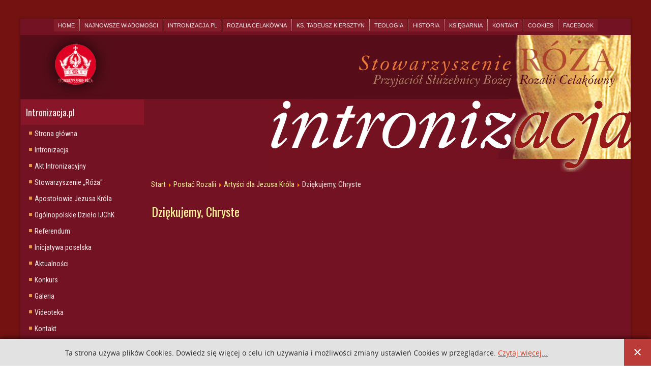

--- FILE ---
content_type: text/html; charset=utf-8
request_url: http://www.intronizacja.pl/postac-rozalii/14-artysci-dla-jezusa-krola/217-dziekujemy-chryste
body_size: 6572
content:
<!DOCTYPE html>
<html dir="ltr" lang="pl-pl">
<head>
    <base href="http://www.intronizacja.pl/postac-rozalii/14-artysci-dla-jezusa-krola/217-dziekujemy-chryste" />
	<meta http-equiv="content-type" content="text/html; charset=utf-8" />
	<meta name="keywords" content="Intronizacja, Jezus, Krol, Polska, Rozalia Celakówna, Stowarzyszenie Róża" />
	<meta name="author" content=" Piotr Pikuła" />
	<meta name="description" content="Strona poświęcona Intronizacji Jezusa Króla Polski. Stowarzyszenie „Róża” Służebnicy Bożej Rozalii Celakówny" />
	<title>Dziękujemy, Chryste - Intronizacja Jezusa Króla Polski</title>
	<link href="/plugins/content/jw_allvideos/jw_allvideos/tmpl/Responsive/css/template.css?v=6.0.0" rel="stylesheet" type="text/css" />
	<link href="http://www.intronizacja.pl//media/plg_system_info_ciacho/css/style3.css" rel="stylesheet" type="text/css" />
	<link href="/media/com_finder/css/finder.css" rel="stylesheet" type="text/css" />
	<style type="text/css">
/* Multithumb 3.7.2 */
.multithumb {     margin: 5px;  }

.multithumb_blog {  margin: 5px; }

 .mtGallery {     margin: 5px;     align: center;     float: none;  width: 180px;  height:180px }
 .mtCapStyle figcaption {     caption-side: bottom;    font-weight: bold;    color: black;      background-color: #ddd;    text-align:center; }
	</style>
	<script type="application/json" class="joomla-script-options new">{"csrf.token":"6a8826c2de9b506d94ef45a747ed88b8","system.paths":{"root":"","base":""}}</script>
	<script src="/plugins/content/jw_allvideos/jw_allvideos/includes/js/behaviour.js?v=6.0.0" type="text/javascript"></script>
	<script src="/media/system/js/mootools-core.js?481ba0540a9725817f23ed2d787ac843" type="text/javascript"></script>
	<script src="/media/system/js/core.js?481ba0540a9725817f23ed2d787ac843" type="text/javascript"></script>
	<script src="/media/system/js/mootools-more.js?481ba0540a9725817f23ed2d787ac843" type="text/javascript"></script>
	<script src="/media/jui/js/jquery.min.js?481ba0540a9725817f23ed2d787ac843" type="text/javascript"></script>
	<script src="/media/jui/js/jquery-noconflict.js?481ba0540a9725817f23ed2d787ac843" type="text/javascript"></script>
	<script src="/media/jui/js/jquery-migrate.min.js?481ba0540a9725817f23ed2d787ac843" type="text/javascript"></script>
	<script src="/media/system/js/caption.js?481ba0540a9725817f23ed2d787ac843" type="text/javascript"></script>
	<script src="/media/com_finder/js/autocompleter.js" type="text/javascript"></script>
	<script type="text/javascript">
jQuery(function($) {
			 $('.hasTip').each(function() {
				var title = $(this).attr('title');
				if (title) {
					var parts = title.split('::', 2);
					var mtelement = document.id(this);
					mtelement.store('tip:title', parts[0]);
					mtelement.store('tip:text', parts[1]);
				}
			});
			var JTooltips = new Tips($('.hasTip').get(), {"maxTitleChars": 50,"fixed": false});
		});jQuery(window).on('load',  function() {
				new JCaption('img.caption');
			});
              function info_cookie(){
                 var exdays = 30;
                 var exdate=new Date();
                 exdate.setDate(exdate.getDate() + exdays);
                 document.cookie = 'info_cookie=1;expires='+exdate.toUTCString();
                 document.getElementById('panel_cookie_dol').style.display='none';             
              }
              window.addEvent('load', function() {
                var cookies = document.cookie.split(';');
                if(!cookies.length)
                  document.getElementById('panel_cookie_dol').style.display='none'; 
               });
         
	</script>

    <link rel="stylesheet" href="/templates/system/css/system.css" />
    <link rel="stylesheet" href="/templates/system/css/general.css" />

    <!-- Created by Artisteer v4.3.0.60745 -->
    
    
    <meta name="viewport" content="initial-scale = 1.0, maximum-scale = 1.0, user-scalable = no, width = device-width" />

    <!--[if lt IE 9]><script src="https://html5shiv.googlecode.com/svn/trunk/html5.js"></script><![endif]-->
    <link rel="stylesheet" href="/templates/intronizacja2d/css/template.css" media="screen" type="text/css" />
    <!--[if lte IE 7]><link rel="stylesheet" href="/templates/intronizacja2d/css/template.ie7.css" media="screen" /><![endif]-->
    <link rel="stylesheet" href="/templates/intronizacja2d/css/template.responsive.css" media="all" type="text/css" />
<link rel="stylesheet" type="text/css" href="http://fonts.googleapis.com/css?family=Roboto+Condensed|Oswald|Open+Sans&amp;subset=latin" />


    <script>if ('undefined' != typeof jQuery) document._artxJQueryBackup = jQuery;</script>
    <script src="/templates/intronizacja2d/jquery.js"></script>
    <script>jQuery.noConflict();</script>

    <script src="/templates/intronizacja2d/script.js"></script>
    <script src="/templates/intronizacja2d/script.responsive.js"></script>
    <script src="/templates/intronizacja2d/modules.js"></script>
        <script>if (document._artxJQueryBackup) jQuery = document._artxJQueryBackup;</script>
</head>
<body>

<div id="ispace-main">
    <div class="ispace-sheet clearfix">
<nav class="ispace-nav">
    
<ul class="ispace-hmenu"><li class="item-120"><a href="/home">Home</a></li><li class="item-121"><a href="/najnowsze-wiadomosci">Najnowsze wiadomości</a></li><li class="item-128 deeper parent"><a class="separator">Intronizacja.pl</a><ul><li class="item-129"><a href="/intronizacja-pl/intronizacja-o-co-chodzi">Intronizacja</a></li><li class="item-130"><a href="/intronizacja-pl/akt-intronizacyjny">Akt Intronizacyjny</a></li></ul></li><li class="item-169 deeper parent"><a class="separator">Rozalia Celakówna</a><ul><li class="item-134"><a href="/rozalia-celakowna/english-version">English version</a></li></ul></li><li class="item-170"><a class="separator-without-submenu">Ks. Tadeusz Kiersztyn</a></li><li class="item-171"><a class="separator-without-submenu">Teologia</a></li><li class="item-172"><a class="separator-without-submenu">Historia</a></li><li class="item-173"><a class="separator-without-submenu">Księgarnia</a></li><li class="item-174"><a href="/kontakt">Kontakt</a></li><li class="item-180"><a href="/cookies-info">Cookies</a></li><li class="item-181"><a href="https://www.facebook.com/Intronizacja-Jezusa-Kr%C3%B3la-Polski-155291691154285/" target="_blank">Facebook</a></li></ul> 
    </nav>
<!-- begin nostyle -->
<div class="ispace-nostyle">
<!-- begin nostyle content -->


<div class="custom"  >
	<div class="logo-center" style="background-color: #560c19; padding-left: 3vw;"><a href="/index.php"><img src="/images/grafiki/logo1.gif" alt="Intronizacja Jezusa Króla Polski" height="122" /></a><img class="logo-center1" style="float: right; max-inline-size: 100%; max-width: 100%;" src="/images/grafiki/baneroza.gif" alt="Intronizacja.pl" /></div></div>
<!-- end nostyle content -->
</div>
<!-- end nostyle -->
<!-- begin nostyle -->
<div class="ispace-nostyleintronizacja-napis-home-mobilne">
<!-- begin nostyle content -->


<div class="customintronizacja-napis-home-mobilne"  >
	<img style="float: right; max-width: 100%; " src="/images/grafiki/intronapis2a.gif" alt="Intronizacja Jezusa Króla Polski" /><br style="clear: both;" /></div>
<!-- end nostyle content -->
</div>
<!-- end nostyle -->
<div class="ispace-layout-wrapper">
                <div class="ispace-content-layout">
                    <div class="ispace-content-layout-row">
                        <div class="ispace-layout-cell ispace-sidebar1">
<div class="ispace-vmenublock clearfix"><div class="ispace-vmenublockheader"><h3 class="t">Intronizacja.pl</h3></div><div class="ispace-vmenublockcontent"><ul class="ispace-vmenu"><li class="item-101"><a href="/">Strona główna</a></li><li class="item-119"><a href="/intronizacja-o-co-chodzi">Intronizacja</a></li><li class="item-123"><a href="/akt-intronizacyjny">Akt Intronizacyjny</a></li><li class="item-135"><a href="/stowarzyszenie-roza">Stowarzyszenie „Róża&quot;</a></li><li class="item-136"><a href="/apostolowie-jezusa-krola-polski">Apostołowie Jezusa Króla</a></li><li class="item-187"><a href="/ogolnopolskie-dzielo-ijchk">Ogólnopolskie Dzieło IJChK</a></li><li class="item-137"><a href="/referendum">Referendum</a></li><li class="item-182"><a href="/inicjatywa-poselska">Inicjatywa poselska</a></li><li class="item-138"><a href="/aktualnosci">Aktualności</a></li><li class="item-139"><a href="/konkurs">Konkurs</a></li><li class="item-140"><a href="/galeria">Galeria</a></li><li class="item-141"><a href="/videoteka">Videoteka</a></li><li class="item-179"><a href="/kontakt-intronizacja-pl">Kontakt</a></li><li class="item-188"><a href="/informator">Informator</a></li></ul></div></div><div class="ispace-vmenublock clearfix"><div class="ispace-vmenublockheader"><h3 class="t">Teologia</h3></div><div class="ispace-vmenublockcontent"><ul class="ispace-vmenu"><li class="item-143"><a href="/intronizacja-w-biblii">Intronizacja w Biblii</a></li><li class="item-142"><a href="/jezus-krol-w-tradycji-kosciola">Jezus Król w Tradycji Kościoła</a></li><li class="item-122"><a href="/spoleczne-panowanie-jezusa-krola">Społeczne panowanie Jezusa Króla</a></li><li class="item-144"><a href="/jezus-krol-polski">Jezus Król Polski</a></li><li class="item-145"><a href="/teologia-narodu">Teologia narodu</a></li><li class="item-146"><a href="/polemiki">Polemiki</a></li></ul></div></div><div class="ispace-vmenublock clearfix"><div class="ispace-vmenublockheader"><h3 class="t">Rozalia Celakówna</h3></div><div class="ispace-vmenublockcontent"><ul class="ispace-vmenu"><li class="item-147 current active"><a class=" active" href="/postac-rozalii">Postać Rozalii</a></li><li class="item-148"><a href="/zapiski-rozalii">Zapiski Rozalii</a></li><li class="item-149"><a href="/intronizacja-wedlug-rozalii">Intronizacja wedlug Rozalii</a></li><li class="item-150"><a href="/proces-kanonizacyjny">Proces kanonizacyjny</a></li><li class="item-151"><a href="/dla-najmlodszych">Dla najmlodszych</a></li><li class="item-152"><a href="/english-version">English version</a></li></ul></div></div><div class="ispace-vmenublock clearfix"><div class="ispace-vmenublockheader"><h3 class="t">Ks. Tadeusz Kiersztyn</h3></div><div class="ispace-vmenublockcontent"><ul class="ispace-vmenu"><li class="item-153"><a href="/zyciorys">Życiorys</a></li><li class="item-154"><a href="/uroczystosci-pogrzebowe">Uroczystości pogrzebowe</a></li><li class="item-155"><a href="/wspomnienia">Wspomnienia</a></li><li class="item-158"><a href="/nagrania-archiwalne">Nagrania archiwalne</a></li><li class="item-160"><a href="/pro-memoria">Pro memoria</a></li></ul></div></div><div class="ispace-vmenublock clearfix"><div class="ispace-vmenublockheader"><h3 class="t">Artyści dla Jezusa Króla</h3></div><div class="ispace-vmenublockcontent"><ul class="ispace-vmenu"><li class="item-161"><a href="/obraz">Obraz</a></li><li class="item-162"><a href="/muzyka">Muzyka</a></li><li class="item-163"><a href="/poezja">Poezja</a></li><li class="item-164"><a href="/korona">Korona</a></li></ul></div></div><div class="ispace-vmenublock clearfix"><div class="ispace-vmenublockheader"><h3 class="t">Księgarnia</h3></div><div class="ispace-vmenublockcontent"><ul class="ispace-vmenu"><li class="item-168"><a href="/ksiegarnia">Księgarnia</a></li></ul></div></div><div class="ispace-block clearfix"><div class="ispace-blockheader"><h3 class="t">Intronizacja.pl na facebook-u</h3></div><div class="ispace-blockcontent"><div class="custom"  >
	<p><a href="https://www.facebook.com/Intronizacja-Jezusa-Kr%C3%B3la-Polski-155291691154285/" target="_blank" rel="noopener"><img style="display: block; margin-left: auto; margin-right: auto;" src="/images/grafiki/fb.png" alt="Intronizacja Jezusa Króla Polski - facebook" /></a></p></div></div></div><div class="ispace-block clearfix"><div class="ispace-blockcontent"><script type="text/javascript">
//<![CDATA[
	window.addEvent('domready', function() {
		var value;

		// Set the input value if not already set.
		if (!document.id('mod-finder-searchword').getProperty('value')) {
			document.id('mod-finder-searchword').setProperty('value', 'Szukaj...');
		}

		// Get the current value.
		value = document.id('mod-finder-searchword').getProperty('value');

		// If the current value equals the default value, clear it.
		document.id('mod-finder-searchword').addEvent('focus', function() {
			if (this.getProperty('value') == 'Szukaj...') {
				this.setProperty('value', '');
			}
		});

		// If the current value is empty, set the previous value.
		document.id('mod-finder-searchword').addEvent('blur', function() {
			if (!this.getProperty('value')) {
				this.setProperty('value', value);
			}
		});

		document.id('mod-finder-searchform').addEvent('submit', function(e){
			e = new Event(e);
			e.stop();

			// Disable select boxes with no value selected.
			if (document.id('mod-finder-advanced') != null) {
				document.id('mod-finder-advanced').getElements('select').each(function(s){
					if (!s.getProperty('value')) {
						s.setProperty('disabled', 'disabled');
					}
				});
			}

			document.id('mod-finder-searchform').submit();
		});

		/*
		 * This segment of code sets up the autocompleter.
		 */
								var url = '/component/finder/?task=suggestions.display&format=json&tmpl=component';
			var ModCompleter = new Autocompleter.Request.JSON(document.id('mod-finder-searchword'), url, {'postVar': 'q'});
			});
//]]>
</script>

<form id="mod-finder-searchform" action="/component/finder/search" method="get" class="ispace-search">
	<div class="finder">
		<input type="text" name="q" id="mod-finder-searchword" class="inputbox" size="25" value="" />
				<input type="hidden" name="Itemid" value="147" />	</div>
</form></div></div>



                        </div>
                        <div class="ispace-layout-cell ispace-content">
<!-- begin nostyle -->
<div class="ispace-nostyleintronizacja-napis-inne-strony">
<!-- begin nostyle content -->


<div class="customintronizacja-napis-inne-strony"  >
	<img style="float: right;" src="/images/grafiki/intronapis2a.gif" alt="Intronizacja Jezusa Króla Polski" /><br style="clear: both;" /></div>
<!-- end nostyle content -->
</div>
<!-- end nostyle -->
<article class="ispace-post"><div class="ispace-postcontent clearfix">
<div class="breadcrumbs">
<a href="/" class="pathway">Start</a> <img src="/media/system/images/arrow.png" alt="" /> <a href="/postac-rozalii" class="pathway">Postać Rozalii</a> <img src="/media/system/images/arrow.png" alt="" /> <a href="/postac-rozalii/14-artysci-dla-jezusa-krola" class="pathway">Artyści dla Jezusa Króla</a> <img src="/media/system/images/arrow.png" alt="" /> <span>Dziękujemy, Chryste</span></div>
</div></article><article class="ispace-post ispace-messages"><div class="ispace-postcontent clearfix">
<div id="system-message-container">
</div></div></article><div class="item-page" itemscope itemtype="http://schema.org/Article"><article class="ispace-post"><h2 class="ispace-postheader"><a href="/postac-rozalii/14-artysci-dla-jezusa-krola/217-dziekujemy-chryste">Dziękujemy, Chryste</a></h2><div class="ispace-postcontent clearfix"><div class="ispace-article"><p>

<!-- JoomlaWorks "AllVideos" Plugin (v6.0.0) starts here -->

<div class="avPlayerWrapper avVideo">
    <div class="avPlayerContainer">
        <div id="AVPlayerID_0_22a4ae9e8a47767510b833e409a1b234" class="avPlayerBlock">
            <iframe src="https://www.youtube.com/embed/UR67NGR3b7s?rel=0&amp;fs=1&amp;wmode=transparent" width="400" height="300" allow="autoplay; fullscreen; encrypted-media" allowfullscreen="true" frameborder="0" scrolling="no" title="JoomlaWorks AllVideos Player"></iframe>        </div>
            </div>
</div>

<!-- JoomlaWorks "AllVideos" Plugin (v6.0.0) ends here -->

</p>
<p>Utwór został skomponowany i nagrany dzięki wysiłkowi dwóch rodzin nadzwyczajnych szafarzy Komunii Świętej z Poznania. Ich miłość do liturgii zaowocowała pieśnią, która teraz może być w liturgii wykorzystywana. Po uwzględnieniu opinii ks. dr. hab. Piotra Rossy na temat napisanego przez Natalią Zimniewicz tekstu i opinii ks. dr. Jacka Paczkowskiego dot. skomponowanej przez Tomasza Zimniewicza muzyki, Wikariusz Generalny diecezji kaliskiej bp Łukasz Buzun udzielił „zezwolenia (<i>imprimatur)&nbsp;</i>na wydanie i wykonywanie pieśni”.</p>
<p>Więcej na stronie <a href="https://www.fronda.pl/a/Chrystus-Pan-kroluje-w-Polsce-nam-Piesn-ktora-laczy-milosc-do-Boga-i-Ojczyzny,219018.html">Fronda.pl</a></p> </div></div><div class="ispace-postfootericons ispace-metadata-icons"><span class="ispace-postcategoryicon">Kategoria: <span class="ispace-post-metadata-category-name"><a href="/postac-rozalii/14-artysci-dla-jezusa-krola" itemprop="genre">Artyści dla Jezusa Króla</a></span></span></div></article></div>


                        </div>
                                            </div>
                </div>
            </div>
<div class="ispace-content-layout"><div class="ispace-content-layout-row"><div class="ispace-layout-cell ispace-layout-sidebar-bg" style="width: 25%;"><div class="ispace-block clearfixfor-English-users2"><div class="ispace-blockheader"><h3 class="t">For English users</h3></div><div class="ispace-blockcontent"><div class="customfor-English-users2"  >
	<p style="text-align: center;"><a href="/rozalia-celakowna/english-version"><img style="display: block; margin-left: auto; margin-right: auto; width: 88px; height: 121px;" src="/images/obrazki/rozia2a.jpg" alt="Read about Rosalia and Her mission in English" data-mce-width="88" data-mce-height="121" /></a><a href="/rozalia-celakowna/english-version">Read about Rosalia <br />and Her mission in English <br />(click to see more)</a></p></div></div></div></div><div class="ispace-layout-cell ispace-layout-sidebar-bg" style="width: 25%;"><div class="ispace-block clearfixnowosci2"><div class="ispace-blockheader"><h3 class="t">Nowości</h3></div><div class="ispace-blockcontent"><ul class="latestnewsnowosci2 mod-list">
	<li itemscope itemtype="https://schema.org/Article">
		<a href="/postac-rozalii/2-stale/239-fotorelacja-z-9-rocznicy-proklamacji-jubileuszowego-aktu-przyjecia-jezusa-chrystusa-za-krola-i-pana" itemprop="url">
			<span itemprop="name">
				Fotorelacja z 9. rocznicy proklamacji Jubileuszowego Aktu Przyjęcia Jezusa Chrystusa za Króla i Pana			</span>
		</a>
	</li>
	<li itemscope itemtype="https://schema.org/Article">
		<a href="/postac-rozalii/17-aktualnosci/238-9-rocznica-intronizacji-zaproszenie" itemprop="url">
			<span itemprop="name">
				9. rocznica Intronizacji - zaproszenie			</span>
		</a>
	</li>
	<li itemscope itemtype="https://schema.org/Article">
		<a href="/postac-rozalii/17-aktualnosci/237-9-rocznica-intronizacji" itemprop="url">
			<span itemprop="name">
				9. rocznica Intronizacji			</span>
		</a>
	</li>
	<li itemscope itemtype="https://schema.org/Article">
		<a href="/postac-rozalii/18-konkurs/236-ix-ogolnopolski-konkurs-jezus-chrystus-naszym-krolem" itemprop="url">
			<span itemprop="name">
				IX Ogólnopolski Konkurs Jezus Chrystus naszym Królem			</span>
		</a>
	</li>
	<li itemscope itemtype="https://schema.org/Article">
		<a href="/postac-rozalii/17-aktualnosci/235-orszak-chrystusa-krola-2" itemprop="url">
			<span itemprop="name">
				Orszak Chrystusa Króla			</span>
		</a>
	</li>
	<li itemscope itemtype="https://schema.org/Article">
		<a href="/postac-rozalii/2-stale/233-wielkanoc-2025" itemprop="url">
			<span itemprop="name">
				Wielkanoc 2025			</span>
		</a>
	</li>
</ul></div></div></div><div class="ispace-layout-cell ispace-layout-sidebar-bg" style="width: 25%;"><div class="ispace-block clearfixczytane2"><div class="ispace-blockheader"><h3 class="t">Najczęściej czytane</h3></div><div class="ispace-blockcontent"><ul class="mostreadczytane2 mod-list">
	<li itemscope itemtype="https://schema.org/Article">
		<a href="/postac-rozalii/13-ks-tadeusz-kiersztyn/101-pro-memoria-19" itemprop="url">
			<span itemprop="name">
				Pro memoria 19			</span>
		</a>
	</li>
	<li itemscope itemtype="https://schema.org/Article">
		<a href="/postac-rozalii/13-ks-tadeusz-kiersztyn/93-pro-memoria-4" itemprop="url">
			<span itemprop="name">
				Pro memoria 4			</span>
		</a>
	</li>
	<li itemscope itemtype="https://schema.org/Article">
		<a href="/postac-rozalii/15-ksiegarnia/132-droga-do-paszczy-smoka-czesc-ii" itemprop="url">
			<span itemprop="name">
				Droga do paszczy smoka, część II			</span>
		</a>
	</li>
	<li itemscope itemtype="https://schema.org/Article">
		<a href="/postac-rozalii/13-ks-tadeusz-kiersztyn/104-pro-memoria-16" itemprop="url">
			<span itemprop="name">
				Pro memoria 16			</span>
		</a>
	</li>
	<li itemscope itemtype="https://schema.org/Article">
		<a href="/postac-rozalii/10-intronizacja-pl/187-konkurs-2019" itemprop="url">
			<span itemprop="name">
				III Ogólnopolski Konkurs "Jezus Chrystus naszym Królem"			</span>
		</a>
	</li>
	<li itemscope itemtype="https://schema.org/Article">
		<a href="/postac-rozalii/10-intronizacja-pl/189-3-rocznica-intronizacji" itemprop="url">
			<span itemprop="name">
				3. Rocznica Intronizacji			</span>
		</a>
	</li>
</ul></div></div></div><div class="ispace-layout-cell ispace-layout-sidebar-bg" style="width: 25%;"><div class="ispace-block clearfixkontakt2"><div class="ispace-blockheader"><h3 class="t">Kontakt</h3></div><div class="ispace-blockcontent"><div class="customkontakt2"  >
	<div style="text-align: center;"><img src="/images/obrazki/LOGO_Roza.jpg" alt="LOGO_Roza" width="88" height="87" /><strong><br /></strong></div>
<div style="text-align: center;"><strong>Stowarzyszenie </strong><strong>„Róża”</strong></div>
<p style="text-align: center;">ul. Do Wilgi 23, 30-419 Kraków</p>
<p style="text-align: center;">tel. 517 064 760</p>
<p style="text-align: center;"><span id="cloakb2d3c8293c40f8c4aa7931eee45fcb5d"><a href="mailto:biuro.stowarzyszenie.roza@gmail.com">biuro.stowarzyszenie.roza@gmail.com</a></span></p></div></div></div><div class="ispace-block clearfixintronizacja-figurkaall-mobilne"><div class="ispace-blockcontent"><div class="customintronizacja-figurkaall-mobilne "  >
	<img style="float: left; padding-left: 1%; padding-top: 12px; width: 100%; max-inline-size: 100%;" src="/images/grafiki/figurka-cala.jpg" alt="Intronizacja.pl" /></div></div></div></div></div></div>
<footer class="ispace-footer">
<div class="ispace-content-layout">
    <div class="ispace-content-layout-row">
    <div class="ispace-layout-cell layout-item-0" style="width: 100%">
        <p style="text-align: center;"><span style="text-shadow: rgba(23, 23, 23, 0.808594) 1.4px 1.4px 0px; color: rgb(251, 234, 177); font-family: Cambria; font-size: 12px;">Copyright © 2009-2019 Stowarzyszenie "Róża".</span></p><p style="text-align: center;"><span style="text-shadow: rgba(23, 23, 23, 0.808594) 1.4px 1.4px 0px; color: rgb(251, 234, 177); font-family: Cambria; font-size: 12px;">Wszelkie prawa zastrzeżone.</span></p>
    </div>
    </div>
</div>

</footer>

    </div>
</div>


<div style="font-size:11px; margin:5px auto 0; clear:both; text-align:center; display:none;"><a href="http://www.webdevelopmentconsultancy.com/joomla-extensions/dmc-firewall.html" target="_blank">DMC Firewall</a> is a <a href="http://www.webdevelopmentconsultancy.com/joomla-security.html" target="_blank">Joomla Security</a> extension!</div>
<div id="panel_cookie_dol" class="panel_cookie"><div class="tresc"><h4>Informacje o plikach cookie</h4><p>Ta strona używa plików Cookies. Dowiedz się więcej o celu ich używania i możliwości zmiany ustawień Cookies w przeglądarce. <a href="/cookies-info">Czytaj więcej...</a></p></div><input type="button" id="ukryj" value="Zamknij" onclick="info_cookie();"/></div></body>
</html>